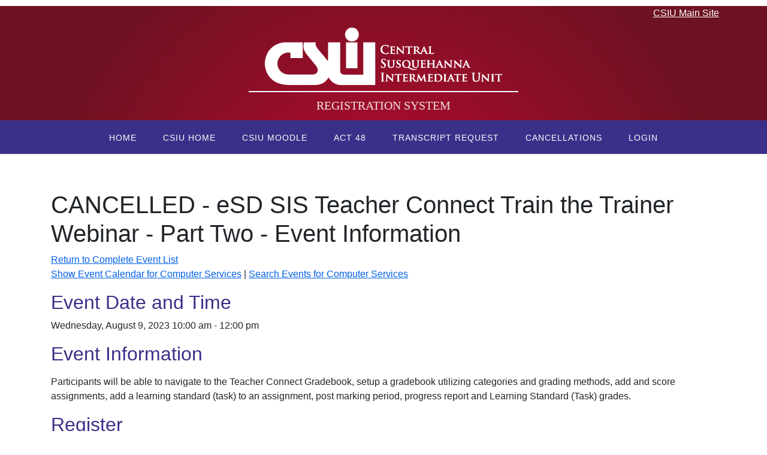

--- FILE ---
content_type: text/html; charset=UTF-8
request_url: https://registration.csiu.org/event/id/297274A6-97D2-4B86-8278-845737ADD781/view
body_size: 1807
content:
<!DOCTYPE html>
<html lang="en-US">
<head>
<meta http-equiv="content-type" content="text/html; charset=UTF-8">
<meta charset="UTF-8">
<meta http-equiv="X-UA-Compatible" content="IE=edge">
<title>CSIU Registration System</title>
<meta name="robots" content="noindex,follow">
<link rel="stylesheet" href="https://stackpath.bootstrapcdn.com/bootstrap/4.1.3/css/bootstrap.min.css" integrity="sha384-MCw98/SFnGE8fJT3GXwEOngsV7Zt27NXFoaoApmYm81iuXoPkFOJwJ8ERdknLPMO" crossorigin="anonymous">
<meta name="viewport" content="width=device-width, initial-scale=1">
<link rel="stylesheet" type="text/css" media="screen" href="/assets/css/custom.css">
<link rel="stylesheet" type="text/css" media="screen" href="/assets/css/style.css">
<link rel="stylesheet" type="text/css" media="screen" href="/assets/css/responsive.css">
<link rel="stylesheet" type="text/css" media="screen" href="/assets/css/font-awesome.css">
<link rel="stylesheet" type="text/css" media="screen" href="/assets/css/otb-font-awesome.css">
<link rel="stylesheet" href="https://registration.csiu.org/assets/css/quickform.css" />
<link rel="stylesheet" href="https://registration.csiu.org/assets/css/jquery-ui.min.css" />
<script src="/scripts/js/jquery-3.7.1.min.js"></script>
<script src="/scripts/js/jquery-migrate-3.5.0.min.js"></script>
<script src="https://registration.csiu.org/scripts/js/jquery-ui.min.js"></script>
<script src="/scripts/js/custom.js"></script>
<style type="text/css">
a {
	color: #0060e4;
}
</style>
</head>

<body>	<header id="masthead"
		class="site-header panoramic-header-layout-standard" role="banner">
		<div class="site-container">
			<div class="csc">
				<a href="https://www.csiu.org/" alt="To CSIU Website External Link">CSIU Main Site</a>
			</div>
			<div class="branding">
				<div class="hdr_lgo">
					<div class="csiu_logo">
						<img src="/assets/images/gb-logo.png" alt="" srcset="">
					</div>
					<div class="clearboth ec_bar"></div>
					<div class="csiu_unrav">
						<h5>
							<a href="/" style="text-decoration: none;">Registration System</a>
						</h5>
					</div>
				</div>
			</div>
			<!-- .site-branding -->
			<div class="site-header-right">
				<div class="info-text"></div>
			</div>
		</div>
		<nav id="site-navigation" class="main-navigation border-bottom " role="navigation">
			<div id="main-menu" class="main-menu-container panoramic-mobile-menu-standard-color-scheme">
				<span class="header-menu-button"><i class="fa fa-bars"></i>Menu</span>
				<div class="main-navigation-inner" id="menu-navbar">
					<ul id="menu-main" class="menu">
												<li class="menu-item menu-item-type-post_type menu-item-object-page menu-item-home page_item"><a href="https://registration.csiu.org" class='PrimaryLink'>Home</a></li>
						<li class="menu-item menu-item-type-post_type menu-item-object-page menu-item-55"><a href="https://www.csiu.org/" class='PrimaryLink'>CSIU Home</a></li>
						<li class="menu-item menu-item-type-post_type menu-item-object-page menu-item-53"><a href="https://moodle.csiu.org/" class='PrimaryLink'>CSIU Moodle</a></li>
						<li class="menu-item menu-item-type-post_type menu-item-object-page menu-item-52"><a href="/act-48-information/" class='PrimaryLink'>Act 48</a></li>
						<li class="menu-item menu-item-type-post_type menu-item-object-page menu-item-52"><a href="/request-for-transcript" class='PrimaryLink'>Transcript Request</a></li>
						<li class="menu-item menu-item-type-post_type menu-item-object-page menu-item-52"><a href="/cancellation-inclement-weather/" class='PrimaryLink'>Cancellations</a></li>
						<li class="menu-item menu-item-type-post_type menu-item-object-page menu-item-52"><a href="/user/login" class='PrimaryLink'>Login</a></li>
											</ul>
				</div>
			</div>
		</nav>
	</header>
	<!-- #site-navigation -->
	<div class="page-content">
		<section class="section-padding" id="events">
			<div class="container">
				<div class="section-title">
					<h1 class="font-weight-bolder">
						CANCELLED - eSD SIS Teacher Connect Train the Trainer Webinar - Part Two - Event Information<br />					</h1>
					<article class="page type-page status-publish hentry">
						<div class="entry-content"><p><a href="/events/">Return to Complete Event List</a><br />
<a href="/event-calendar/cs">Show Event Calendar for Computer Services</a> | <a href="/event-search/?s[department]=3">Search Events for Computer Services</a></p>
<h2>Event Date and Time</h2>
<p><nobr>Wednesday, August 9, 2023 10:00 am
 - 12:00 pm</nobr>
</p>
<h2>Event Information</h2>
<p><p>Participants will be able to navigate to the Teacher Connect Gradebook, setup a gradebook utilizing categories and grading methods, add and score assignments, add a learning standard (task) to an assignment, post marking period, progress report and Learning Standard (Task) grades.</p></p>
<h2>Register</h2>
<p>Registration is not available for this event at this time.</p></div>
					</article>
				</div>
			</div>
		</section>
	</div>
	<footer class="site-footer">
		<div class="site-footer-top-bar">
			<div class="">
				<div class="site-footer-top-bar-left">
					<a href="https://www.centerforschoolsandcommunities.org/accessibility/" target="_blank" rel="noopener noreferrer">Accessibility</a> | <a href="https://www.csiu.org/Page/1366" target="_blank" rel="noopener noreferrer">Terms of Use</a>
				</div>
				<div class="site-footer-top-bar-right"><a href="/user/login" class='PrimaryLink'>Login</a></div>
			</div>
		</div>
		<div class="site-footer-bottom-bar">
			<div class="site-footer-bottom-bar-container">
				<div class="site-footer-bottom-bar-left">Central Susquehanna Intermediate Unit | 90 Lawton Lane | Milton, PA 17847 | (570) 523-1155</div>
				<div class="site-footer-bottom-bar-right">&copy; 2018-2026 Center for Schools and Communities</div>
			</div>
			<div class="clearboth"></div>
		</div>
	</footer>
</body>
</html>


--- FILE ---
content_type: text/css
request_url: https://registration.csiu.org/assets/css/custom.css
body_size: 2134
content:
* {
	margin: 0;
	padding: 0;
}

*:focus {
	outline: none;
}

html {
	overflow-y: scroll;
	-webkit-text-size-adjust: 100%;
	-ms-text-size-adjust: 100%;
	box-sizing: border-box;
}

header h1 a, header h2 a, header h5 a {
	color: #f0e3e3;
	font-weight: 400;
	font-family: 'Book Antiqua';
	text-transform: uppercase;
	line-height: 1.0em;
	word-wrap: normal;
	font-style: inherit;
	border: 0;
	margin-top: 0;
	font-size: 100%;
	margin: 0;
	outline: 0;
	padding: 0;
	vertical-align: baseline;
}

a:hover {
	color: #000;
	text-decoration: underline;
}

.divider {
	float: left;
	border-right: #0f6b8a solid 2px;
	width: 0px;
	height: 70px;
	margin: 10px 10px 10px 10px;
}

.site-header {
	background: -moz-radial-gradient(50% 162.17%, circle farthest-side, rgba(188, 10, 48, 1) 0%, rgba(109, 18, 33, 1) 100%);
	background: -webkit-radial-gradient(50% 162.17%, circle farthest-side, rgba(188, 10, 48, 1) 0%, rgba(109, 18, 33, 1) 100%);
	background: -webkit-gradient(radial, 50% 162.17%, 0, 50% 162.17%, 579.01, color-stop(0, rgba(188, 10, 48, 1)), color-stop(1, rgba(109, 18, 33, 1)));
	background: -o-radial-gradient(50% 162.17%, circle farthest-side, rgba(188, 10, 48, 1) 0%, rgba(109, 18, 33, 1) 100%);
	background: -ms-radial-gradient(50% 162.17%, circle farthest-side, rgba(188, 10, 48, 1) 0%, rgba(109, 18, 33, 1) 100%);
	filter: progid:DXImageTransform.Microsoft.Alpha(Stlye=2);
	box-shadow: 0 2px 4px rgba(0, 0, 0, 0.015);
}

tr a {
	text-decoration: underline;
	font-weight: 600;
	color: #007bff;
}

a {
	text-decoration: underline;
	color: #0071eb;
}

/*Panoramic header layout
-----------------------------------------------------*/
.panoramic-header-layout-standard .site-top-bar-left {
	float: left;
	padding: 3px 0;
	min-height: 25px;
	width: 50%;
	background-color: #ffffff;
	position: relative;
	z-index: 99;
}

.panoramic-header-layout-standard .site-top-bar-left ul li:first-child a
	{
	padding: 0 10px 0 0;
}

.panoramic-header-layout-standard .site-top-bar-left ul li:last-child {
	box-shadow: none;
}

.panoramic-header-layout-standard .site-top-bar-left ul li:last-child a
	{
	padding: 0 0 0 6px;
}

.panoramic-header-layout-standard .info-text {
	font-size: 13px;
	margin: 0 1px 5px 0;
	text-align: right;
	letter-spacing: 1px;
}

.panoramic-header-layout-standard .site-top-bar-right {
	float: right;
	font-size: 14px;
	padding: 1px 0 3px;
	width: 50%;
	text-align: right;
	background-color: #ffffff;
	position: relative;
	z-index: 99;
}

.panoramic-header-layout-standard .site-top-bar-right i {
	margin: 0 0 0 8px;
}

.panoramic-header-layout-standard .branding {
	min-height: 91px;
	text-align: center;
}

.panoramic-header-layout-standard .branding img {
	display: block;
	margin: 0 auto;
	
}

.panoramic-header-layout-standard .site-header-right {
	color: #fff;
	float: right;
	padding: 0;
	font-size: 12px;
}

.panoramic-header-layout-standard .site-header-right-link {
	box-shadow: 1px 0 0 rgba(0, 0, 0, 0.08);
	display: inline-block;
	vertical-align: top;
	margin: 0px 0 0;
	padding: 0px 5px 1px 0;
	line-height: 14px;
}

.panoramic-header-layout-standard .site-header-right-link a {
	padding: 1px 5px 0px;
	border-radius: 3px;
	line-height: 19px;
	-webkit-transition: all 0.1s linear 0s;
	-moz-transition: all 0.1s linear 0s;
	-ms-transition: all 0.1s linear 0s;
	-o-transition: all 0.1s linear 0s;
	transition: all 0.1s linear 0s;
}

.panoramic-header-layout-standard .site-header-right .header-cart {
	margin: 0 0 0 0;
}

.panoramic-header-layout-standard .site-title {
	font-size: 40px;
	line-height: 40px;
	margin: 0;
	padding: 17px 0 0;
}

.panoramic-header-layout-standard .description {
	margin: 0;
	padding: 4px 0 0;
	font-size: 17px;
}

/*-------------------------------------------------------------------*/
.site-container {
	max-width: 1140px;
	margin: 0 auto;
	padding: 0;
	position: relative;
}

.csc {
	color: #0f6b8a;
	text-align: right;
	margin-top: 10px;
	font-size: 16px;
	margin-right: 10px;
}

.branding {
	padding-top: 10px;
}

.branding a:hover {
	color: #eee;
}

.hdr_lgo {
	width: 100%;
	margin: 0 auto;
	padding: 0;
}

.csiu_logo {
	width: 100%;
	font-weight: bold;
	color: #0f6b8a;
	float: left;
	padding-top: 2px;
}

.ec_bar {
	border-bottom: #ffffff solid 2px;
	width: 450px;
	height: 2px;
	padding-top: 10px;
	margin: 10px auto;
}

.csiu_unrav {
	width: 100%;
	font-size: 20px;
	line-height: 23px;
	font-weight: bold;
	color: #0f6b8a;
}

.info-text em {
	font-style: normal;
}

.clearboth {
	clear: both;
}

/*Main Navigation*/
.main-navigation {
	clear: both;
	display: block;
	/*height: 58px;*/
	/* background-color: #F5F5F5; */
	background-color: #3B3089;
	width: 100%;
}

.main-navigation.translucent {
	position: absolute;
	z-index: 99999;
}

.main-navigation.border-bottom {
	border-bottom: 2px solid #FFFFFF;
}

.main-navigation ul {
	list-style: none;
	display: inline-block;
	vertical-align: top;
	text-align: center;
}

.main-navigation li {
	position: relative;
	display: block;
	float: left;
}

.main-navigation ul.nav-menu>li {
	float: left;
}

.main-navigation a {
	display: block;
	text-decoration: none;
	color: #FFFFFF;
	padding: 19px 22px 16px;
	font-size: 14px;
	font-weight: 300;
	letter-spacing: 1px;
	text-transform: uppercase;
	white-space: nowrap;
	text-align: center;
	-webkit-transition: color 0.2s ease 0s, background-color 0.2s ease 0s;
	-moz-transition: color 0.2s ease 0s, background-color 0.2s ease 0s;
	-ms-transition: color 0.2s ease 0s, background-color 0.2s ease 0s;
	-o-transition: color 0.2s ease 0s, background-color 0.2s ease 0s;
	transition: color 0.2s ease 0s, background-color 0.2s ease 0s;
}

.main-navigation a:hover {
	color: #FFF;
	text-decoration: none;
}

.main-navigation ul ul {
	box-shadow: 0 3px 3px rgba(0, 0, 0, 0.2);
	background-color: #FFFFFF;
	background-color: rgba(255, 255, 255, 0.95);
	border-top: 2px solid #FFFFFF;
	float: left;
	position: absolute;
	top: 56px;
	left: -999em;
	z-index: 99999;
}

.main-navigation ul ul ul {
	left: -999em;
	top: 0;
	border-top: 0;
}

.main-navigation ul ul a {
	width: 200px;
	text-transform: none;
	box-shadow: 0 1px 0 rgba(0, 0, 0, 0.03);
	white-space: nowrap;
	text-align: left;
	width: auto;
	padding: 15px 32px 15px 20px;
	min-width: 190px;
}

.main-navigation ul ul li {
	width: 100%;
}

.main-navigation ul li:hover>ul {
	left: auto;
}

.main-navigation ul ul li:hover>ul {
	left: 100%;
}

.main-navigation li.current-menu-item>a, .main-navigation li.current_page_item>a,
	.main-navigation li.current-menu-parent>a, .main-navigation li.current_page_parent>a,
	.main-navigation li.current-menu-ancestor>a, .main-navigation li.current_page_ancestor>a
	{
	color: #FFF;
}

.main-navigation a:hover, .main-navigation li.current-menu-item>a,
	.main-navigation li.current_page_item>a, .main-navigation li.current-menu-parent>a,
	.main-navigation li.current_page_parent>a, .main-navigation li.current-menu-ancestor>a,
	.main-navigation li.current_page_ancestor>a, .main-navigation button {
	background-color: rgba(41, 31, 116, 0.795);
}

.menu-dropdown-btn {
	display: none;
	position: absolute;
	top: 0;
	right: 0;
	color: #FFFFFF;
	margin: 0;
	padding: 10px 14px;
	padding: 6px 11px 5px 14px;
	height: 33px;
	line-height: 15px;
	text-align: center;
	font-size: 28px;
	z-index: 9;
	cursor: pointer;
	-webkit-transition: all 0.2s ease 0s;
	-moz-transition: all 0.2s ease 0s;
	-ms-transition: all 0.2s ease 0s;
	-o-transition: all 0.2s ease 0s;
	transition: all 0.2s ease 0s;
}

.menu-dropdown-btn:hover .otb-fa {
	font-weight: 700 !important;
}

.main-navigation li.current-menu-item>.menu-dropdown-btn,
	.main-navigation li.current_page_item>.menu-dropdown-btn,
	.main-navigation li.current-menu-parent>.menu-dropdown-btn,
	.main-navigation li.current_page_parent>.menu-dropdown-btn,
	.main-navigation li.current-menu-ancestor>.menu-dropdown-btn,
	.main-navigation li.current_page_ancestor>.menu-dropdown-btn {
	color: #FFFFFF;
}

.main-navigation ul ul .menu-dropdown-btn {
	padding: 2px 11px 5px 14px;
}

/*-------------------------------------------*/
.border-bottom {
	border-bottom: 1px solid #e0e0e0;
}

.main-navigation .border-bottom {
	border-bottom: 2px solid #FFFFFF;
}

/* Menu toggle button */
.header-menu-button {
	display: none;
	padding: 16px 18px;
	color: #FFF;
	text-transform: uppercase;
	text-align: center;
	cursor: pointer;
}

.header-menu-button .otb-fa.otb-fa-bars {
	font-size: 28px;
	color: #FFFFFF;
}

/* Menu close button */
.main-menu-close {
	display: block;
	background-color: rgba(0, 0, 0, 0.2);
	border-radius: 100%;
	position: absolute;
	top: 15px;
	left: 15px;
	font-size: 26px;
	color: #FFFFFF;
	text-align: center;
	padding: 0 6px 0 10px;
	height: 36px;
	width: 36px;
	line-height: 33px;
	cursor: pointer;
	-webkit-transition: all 0.2s ease 0s;
	-moz-transition: all 0.2s ease 0s;
	-ms-transition: all 0.2s ease 0s;
	-o-transition: all 0.2s ease 0s;
	transition: all 0.2s ease 0s;
}

.main-menu-close:hover .otb-fa {
	font-weight: 700 !important;
}

.main-menu-close .otb-fa-angle-left {
	position: relative;
	left: -4px;
}

.header-menu-button, .main-menu-close {
	display: none;
}

.header-menu-button {
	padding: 19px 16px;
}

.header-menu-button .otb-fa.otb-fa-bars {
	font-size: 21px;
}

/*---------------------------------------------------------*/
.main-menu-container {
	width: 100%;
	margin: 0 auto;
	padding: 0 22px;
	position: relative;
	text-align: center;
}

/*Panoramic Mobile Menu*/
#main-menu.panoramic-mobile-menu-standard-color-scheme {
	background-color: #3B3089;
}

#main-menu.menu {
	border-top-width: 1px;
	border-top-style: solid;
}

/*------------------------------------------------------------*/

/*Footer*/
.site-footer {
	background-color: #4d3eb3;
	color: #FFFFFF;
	width: 100%;
}

.site-footer-top-bar {
	padding: 20px 0 20px 0;
	min-height: 60px;
	max-width: 1140px;
	margin: 0 auto;
}

.site-footer-bottom-bar-left, .site-footer-top-bar-left {
	float: left;
	padding-left: 20px;
}

.site-footer-top-bar-left a, .site-footer-top-bar-right a {
	color: #FFFFFF;;
}

.site-footer-bottom-bar-right, .site-footer-top-bar-right {
	float: right;
	text-align: right;
	padding-right: 20px;
}

.site-footer-bottom-bar {
	background-color: #3B3089;
	color: #FFFFFF;
	border-top: 1px solid rgba(0, 0, 0, 0.08);
	padding: 40px 0 60px;
	font-size: 13px;
	font-weight: 300;
}

.site-footer-bottom-bar-container {
	max-width: 1140px;
	margin: 0 auto;
}

.site-footer-bottom-bar a {
	text-transform: none;
	color: #FFFFFF;
}

.site-footer-bottom-bar a:hover {
	color: inherit;
	text-decoration: underline;
}

.site-footer-bottom-bar-right a {
	display: block;
	line-height: 13px;
	font-size: 13px;
	text-transform: none;
	color: #FFFFFF;
	padding: 0 7px;
}

/*------------------------------------------------------------*/


div.bannerImage {
	display: block;
	visibility: visible;
}

div.bannerImageSmall {
	display: none;
	visibility: hidden;
}

@media screen and (max-width: 959px) {
	div.bannerImage {
		display: none;
		visibility: hidden;
	}
	
	div.bannerImageSmall {
		display: block;
		visibility: visible;
	}
}


--- FILE ---
content_type: text/css
request_url: https://registration.csiu.org/assets/css/style.css
body_size: 536
content:
section {
	z-index: inherit;
}

.section-padding {
	padding: 60px 0px;
}

.sub-header {
	background-color: #3B3089;
	width: 100%;
	height: 50px;
	color: #d4cfcf;
}

.event-header {
	background-color: #006489;
	text-align: center;
	color: #d4cfcf;
}

.event-content {
	padding-bottom: 25px;
	text-align: center;
}

.section-title h2 {
	color: #3B3089;
}

.csc a {
	color: #ffffff;
}

.hidden {
	display: none;
}

.menu-collapse {
	position: fixed;
	top: 0;
	z-index: 1;
}

.header-menu-button {
	display: none;
	padding: 16px 18px;
	color: #ffffff;
	text-transform: uppercase;
	text-align: center;
	cursor: pointer;
}

.menu {
	margin: 0;
	padding: 0;
	border: 0;
	font-size: 100%;
	font: inherit;
	vertical-align: baseline;
}

.link {
	width: 100%;
	display: none;
	margin: 8px 130px;
}

table {
	margin: 0;
	padding: 0;
	width: 100%;
}

table thead tr {
	background-color: #3B3089;
	color: #ffffff;
}

table tr {
	background-color: #f8f8f8;
	padding: .35em;
	border-bottom: 2px solid #ddd;
}

tr a {
	color: black;
}

table th, table td {
	padding: .665em;
	text-align: left;
}

table th {
	font-size: .85em;
	letter-spacing: .1em;
	text-transform: uppercase;
}

.wrapper {
	display: flex;
	align-items: stretch;
}

/*Sidebar*/
#sidebar {
	min-width: 220px;
	max-width: 220px;
	min-height: 100vh;
	background-color: #3B3089;
	transition: width 2s;
}

#sidebar ul {
	padding: 20px 0;
	border-radius: 0 5px 5px 0;
	transition: width 2s;
}

#sidebar ul.active {
	width: 220px;
	display: block;
	position: fixed;
	z-index: 1;
}

#sidebar ul li a {
	padding: 8px 8px 6px 16px;
	padding-left: 20px;
	font-size: 1em;
	display: block;
	color: #ffffff;
	text-align: left;
	cursor: pointer;
	outline: none;
}

#sidebar ul li a.active {
	display: block;
}

#sidebar ul li a:hover {
	text-decoration: none;
	background: rgba(41, 31, 116, 0.795);
}

#menu-toggle-button {
	display: none;
	background-color: rgba(41, 31, 116, 0.877);
	transition: width 2s;
	padding: 15px;
	width: 50px;
	text-align: center;
	text-decoration: none;
	font-size: 20px;
	color: white;
	border-color: rgba(41, 31, 116, 0.877);
	border-radius: 0 5px 5px 0;
}

#menu-toggle-button.active {
	width: 220px;
}

#act48 ul li {
	list-style-type: none;
}

.dropdown-toggle::after {
	display: block;
	position: absolute;
	top: 50%;
	right: 20px;
	transform: translateY(-50%);
}

a[data-toggle="collapse"] {
	position: relative;
}

ul ul a {
	font-size: 0.9em !important;
	padding-left: 30px !important;
	background: rgba(32, 23, 100, 0.877);
}

.components {
	padding: 20px 0;
	border-bottom: 1px solid rgba(32, 23, 100, 0.877);
	;
}

.dropdown-submenu {
	display: none;
	position: relative;
	background: rgb(22, 14, 85);
}

/*-----------------------------------------------------*/

--- FILE ---
content_type: text/css
request_url: https://registration.csiu.org/assets/css/responsive.css
body_size: 524
content:
/*Media Queries
---------------------------------------------------*/

/*Tablets, Ipads*/
@media screen and (min-width:748px) and (max-width:1024px) {
	/*Main menu*/
	.header-menu-button {
		display: block;
	}
	.main-navigation ul {
		display: none;
		z-index: 100;
		justify-content: center;
		align-items: center;
	}
	.main-navigation li {
		float: none;
		text-align: left;
	}
	/*-----------------------*/
	/*Side Bar*/
	#menu-toggle-button {
		margin-top: 0px;
		display: block;
	}
	#sidebar {
		min-width: 0;
		background-color: transparent;
		position: fixed;
		z-index: 1;
	}
	#sidebar ul {
		width: 0;
		background-color: rgb(41, 31, 116);
	}
	#sidebar ul li a {
		display: none;
		padding: 8px 16px;
	}
	/*------------------------*/
	/*Footer*/
	.site-footer-top-bar-left, .site-footer-top-bar-right,
		.site-footer-bottom-bar-left, .site-footer-bottom-bar-right {
		width: 100%;
		float: none;
		padding: 0;
		text-align: center;
	}
	/*-----------------------------*/
}

/*Mobiles*/
@media screen and (min-width:400px) and (max-width:768px) {
	body {
		max-width: 768px;
		overflow-x: hidden;
	}
	.branding {
		padding-top: 10px;
	}
	.csc {
		text-align: right;
	}
	.site-container {
		xheight: 200px;
	}
	.hdr_lgo {
		width: 100%;
	}
	.csiu_logo {
		max-width: 100%;
	}
	.ecyeh img {
		width: 100%;
	}
	.csiu_unrav {
		xmargin-left: 10px;
		width: 100%;
		margin-bottom: 13px;
	}
	h5 a {
		xleft: -10px;
		xfont-weight: 100;
		xfont-size: 90%;
	}
	/*Main menu*/
	.panoramic-header-layout-standard .site-header-right {
		float: none;
		min-height: 0;
		padding: 0;
	}
	.header-menu-button {
		display: block;
	}
	.main-navigation ul {
		display: none;
		z-index: 100;
		margin-left: 0;
	}
	.main-navigation li {
		float: none;
		text-align: left;
	}
	/*-----------------------*/
	/*Content*/
	table {
		border: 0;
	}
	table thead {
		border: none;
		clip: rect(0, 0, 0, 0);
		height: 1px;
		margin: -1px;
		overflow: hidden;
		padding: 0;
		position: absolute;
		width: 1px;
	}
	table tr {
		border-bottom: 3px solid #ddd;
		display: block;
		margin-bottom: .625em;
	}
	table td {
		border-bottom: 1px solid #ddd;
		display: block;
		font-size: .8em;
		text-align: left;
	}
	table td::before {
		content: attr(data-label);
		float: left;
		font-weight: bold;
		text-transform: uppercase;
	}
	table td:last-child {
		border-bottom: 0;
	}
	/*--------------------------------------*/
	/*Footer*/
	.site-footer-top-bar-left, .site-footer-top-bar-right,
		.site-footer-bottom-bar-left, .site-footer-bottom-bar-right {
		width: 100%;
		float: none;
		padding: 0;
		text-align: center;
	}
	/*-----------------------------*/
	/*Sidebar*/
	.dropdown-submenu {
		position: relative;
	}
	#menu-toggle-button {
		margin-top: 0px;
		display: block;
	}
	#sidebar {
		min-width: 0;
		background-color: transparent;
		position: fixed;
		z-index: 1;
	}
	#sidebar ul {
		width: 0;
		background-color: rgb(41, 31, 116);
	}
	#sidebar ul li a {
		display: none;
		padding: 8px 16px;
	}
	/*-----------------------------*/
}
@media screen and (max-width:400px) {
	body {
		max-width: 450px;
		overflow-x: hidden;
	}
	.branding {
		padding-top: 10px;
	}
	.branding img {
		width: 100%;
	}
	.csc {
		text-align: right;
	}
	.hdr_lgo {
		width: 100%;
	}
	.csiu_logo {
		max-width: 100%;
	}
	.ecyeh img {
		width: 100%;
	}
	.csiu_unrav {
		xmargin-left: 10px;
		width: 100%;
		margin-bottom: 13px;
	}
	h5 a {
		xleft: -10px;
		xfont-weight: 100;
		font-size: 80%;
	}
	/*Main menu*/
	.panoramic-header-layout-standard .site-header-right {
		float: none;
		min-height: 0;
		padding: 0;
	}
	.header-menu-button {
		display: block;
	}
	.main-navigation ul {
		display: none;
		z-index: 100;
		margin-left: 0;
	}
	.main-navigation li {
		float: none;
		text-align: left;
	}
	/*-----------------------*/
	/*Content*/
	table {
		border: 0;
	}
	table thead {
		border: none;
		clip: rect(0, 0, 0, 0);
		height: 1px;
		margin: -1px;
		overflow: hidden;
		padding: 0;
		position: absolute;
		width: 1px;
	}
	table tr {
		border-bottom: 3px solid #ddd;
		display: block;
		margin-bottom: .625em;
	}
	table td {
		border-bottom: 1px solid #ddd;
		display: block;
		font-size: .8em;
		text-align: left;
	}
	table td::before {
		content: attr(data-label);
		float: left;
		font-weight: bold;
		text-transform: uppercase;
	}
	table td:last-child {
		border-bottom: 0;
	}
	/*--------------------------------------*/
	/*Footer*/
	.site-footer-top-bar-left, .site-footer-top-bar-right,
		.site-footer-bottom-bar-left, .site-footer-bottom-bar-right {
		width: 100%;
		float: none;
		padding: 0;
		text-align: center;
	}
	/*-----------------------------*/
	/*Sidebar*/
	.dropdown-submenu {
		position: relative;
	}
	#menu-toggle-button {
		margin-top: 0px;
		display: block;
	}
	#sidebar {
		min-width: 0;
		background-color: transparent;
		position: fixed;
		z-index: 1;
	}
	#sidebar ul {
		width: 0;
		background-color: rgb(41, 31, 116);
	}
	#sidebar ul li a {
		display: none;
		padding: 8px 16px;
	}
	/*-----------------------------*/
}

--- FILE ---
content_type: text/css
request_url: https://registration.csiu.org/assets/css/otb-font-awesome.css
body_size: 6892
content:
/*!
 *  Font Awesome 4.7.0 by @davegandy - http://fontawesome.io - @fontawesome
 *  License - http://fontawesome.io/license (Font: SIL OFL 1.1, CSS: MIT License)
 */
/* FONT PATH
 * -------------------------- */
@font-face {
  font-family: 'FontAwesome';
  src: url('fonts/fontawesome-webfont.eot?v=4.7.0');
  src: url('fonts/fontawesome-webfont.eot?#iefix&v=4.7.0') format('embedded-opentype'), url('fonts/fontawesome-webfont.woff2?v=4.7.0') format('woff2'), url('fonts/fontawesome-webfont.woff?v=4.7.0') format('woff'), url('fonts/fontawesome-webfont.ttf?v=4.7.0') format('truetype'), url('fonts/fontawesome-webfont.svg?v=4.7.0#fontawesomeregular') format('svg');
  font-weight: normal;
  font-style: normal;
}
.otb-fa {
  display: inline-block;
  font: normal normal normal 14px/1 FontAwesome;
  font-size: inherit;
  text-rendering: auto;
  -webkit-font-smoothing: antialiased;
  -moz-osx-font-smoothing: grayscale;
}
/* makes the font 33% larger relative to the icon container */
.otb-fa-lg {
  font-size: 1.33333333em;
  line-height: 0.75em;
  vertical-align: -15%;
}
.otb-fa-2x {
  font-size: 2em;
}
.otb-fa-3x {
  font-size: 3em;
}
.otb-fa-4x {
  font-size: 4em;
}
.otb-fa-5x {
  font-size: 5em;
}
.otb-fa-fw {
  width: 1.28571429em;
  text-align: center;
}
.otb-fa-ul {
  padding-left: 0;
  margin-left: 2.14285714em;
  list-style-type: none;
}
.otb-fa-ul > li {
  position: relative;
}
.otb-fa-li {
  position: absolute;
  left: -2.14285714em;
  width: 2.14285714em;
  top: 0.14285714em;
  text-align: center;
}
.otb-fa-li.otb-fa-lg {
  left: -1.85714286em;
}
.otb-fa-border {
  padding: .2em .25em .15em;
  border: solid 0.08em #eeeeee;
  border-radius: .1em;
}
.otb-fa-pull-left {
  float: left;
}
.otb-fa-pull-right {
  float: right;
}
.otb-fa.otb-fa-pull-left {
  margin-right: .3em;
}
.otb-fa.otb-fa-pull-right {
  margin-left: .3em;
}
/* Deprecated as of 4.4.0 */
.pull-right {
  float: right;
}
.pull-left {
  float: left;
}
.otb-fa.pull-left {
  margin-right: .3em;
}
.otb-fa.pull-right {
  margin-left: .3em;
}
.otb-fa-spin {
  -webkit-animation: fa-spin 2s infinite linear;
  animation: fa-spin 2s infinite linear;
}
.otb-fa-pulse {
  -webkit-animation: fa-spin 1s infinite steps(8);
  animation: fa-spin 1s infinite steps(8);
}
@-webkit-keyframes fa-spin {
  0% {
    -webkit-transform: rotate(0deg);
    transform: rotate(0deg);
  }
  100% {
    -webkit-transform: rotate(359deg);
    transform: rotate(359deg);
  }
}
@keyframes fa-spin {
  0% {
    -webkit-transform: rotate(0deg);
    transform: rotate(0deg);
  }
  100% {
    -webkit-transform: rotate(359deg);
    transform: rotate(359deg);
  }
}
.otb-fa-rotate-90 {
  -ms-filter: "progid:DXImageTransform.Microsoft.BasicImage(rotation=1)";
  -webkit-transform: rotate(90deg);
  -ms-transform: rotate(90deg);
  transform: rotate(90deg);
}
.otb-fa-rotate-180 {
  -ms-filter: "progid:DXImageTransform.Microsoft.BasicImage(rotation=2)";
  -webkit-transform: rotate(180deg);
  -ms-transform: rotate(180deg);
  transform: rotate(180deg);
}
.otb-fa-rotate-270 {
  -ms-filter: "progid:DXImageTransform.Microsoft.BasicImage(rotation=3)";
  -webkit-transform: rotate(270deg);
  -ms-transform: rotate(270deg);
  transform: rotate(270deg);
}
.otb-fa-flip-horizontal {
  -ms-filter: "progid:DXImageTransform.Microsoft.BasicImage(rotation=0, mirror=1)";
  -webkit-transform: scale(-1, 1);
  -ms-transform: scale(-1, 1);
  transform: scale(-1, 1);
}
.otb-fa-flip-vertical {
  -ms-filter: "progid:DXImageTransform.Microsoft.BasicImage(rotation=2, mirror=1)";
  -webkit-transform: scale(1, -1);
  -ms-transform: scale(1, -1);
  transform: scale(1, -1);
}
:root .otb-fa-rotate-90,
:root .otb-fa-rotate-180,
:root .otb-fa-rotate-270,
:root .otb-fa-flip-horizontal,
:root .otb-fa-flip-vertical {
  filter: none;
}
.otb-fa-stack {
  position: relative;
  display: inline-block;
  width: 2em;
  height: 2em;
  line-height: 2em;
  vertical-align: middle;
}
.otb-fa-stack-1x,
.otb-fa-stack-2x {
  position: absolute;
  left: 0;
  width: 100%;
  text-align: center;
}
.otb-fa-stack-1x {
  line-height: inherit;
}
.otb-fa-stack-2x {
  font-size: 2em;
}
.otb-fa-inverse {
  color: #ffffff;
}
/* Font Awesome uses the Unicode Private Use Area (PUA) to ensure screen
   readers do not read off random characters that represent icons */
.otb-fa-glass:before {
  content: "\f000";
}
.otb-fa-music:before {
  content: "\f001";
}
.otb-fa-search:before {
  content: "\f002";
}
.otb-fa-envelope-o:before {
  content: "\f003";
}
.otb-fa-heart:before {
  content: "\f004";
}
.otb-fa-star:before {
  content: "\f005";
}
.otb-fa-star-o:before {
  content: "\f006";
}
.otb-fa-user:before {
  content: "\f007";
}
.otb-fa-film:before {
  content: "\f008";
}
.otb-fa-th-large:before {
  content: "\f009";
}
.otb-fa-th:before {
  content: "\f00a";
}
.otb-fa-th-list:before {
  content: "\f00b";
}
.otb-fa-check:before {
  content: "\f00c";
}
.otb-fa-remove:before,
.otb-fa-close:before,
.otb-fa-times:before {
  content: "\f00d";
}
.otb-fa-search-plus:before {
  content: "\f00e";
}
.otb-fa-search-minus:before {
  content: "\f010";
}
.otb-fa-power-off:before {
  content: "\f011";
}
.otb-fa-signal:before {
  content: "\f012";
}
.otb-fa-gear:before,
.otb-fa-cog:before {
  content: "\f013";
}
.otb-fa-trash-o:before {
  content: "\f014";
}
.otb-fa-home:before {
  content: "\f015";
}
.otb-fa-file-o:before {
  content: "\f016";
}
.otb-fa-clock-o:before {
  content: "\f017";
}
.otb-fa-road:before {
  content: "\f018";
}
.otb-fa-download:before {
  content: "\f019";
}
.otb-fa-arrow-circle-o-down:before {
  content: "\f01a";
}
.otb-fa-arrow-circle-o-up:before {
  content: "\f01b";
}
.otb-fa-inbox:before {
  content: "\f01c";
}
.otb-fa-play-circle-o:before {
  content: "\f01d";
}
.otb-fa-rotate-right:before,
.otb-fa-repeat:before {
  content: "\f01e";
}
.otb-fa-refresh:before {
  content: "\f021";
}
.otb-fa-list-alt:before {
  content: "\f022";
}
.otb-fa-lock:before {
  content: "\f023";
}
.otb-fa-flag:before {
  content: "\f024";
}
.otb-fa-headphones:before {
  content: "\f025";
}
.otb-fa-volume-off:before {
  content: "\f026";
}
.otb-fa-volume-down:before {
  content: "\f027";
}
.otb-fa-volume-up:before {
  content: "\f028";
}
.otb-fa-qrcode:before {
  content: "\f029";
}
.otb-fa-barcode:before {
  content: "\f02a";
}
.otb-fa-tag:before {
  content: "\f02b";
}
.otb-fa-tags:before {
  content: "\f02c";
}
.otb-fa-book:before {
  content: "\f02d";
}
.otb-fa-bookmark:before {
  content: "\f02e";
}
.otb-fa-print:before {
  content: "\f02f";
}
.otb-fa-camera:before {
  content: "\f030";
}
.otb-fa-font:before {
  content: "\f031";
}
.otb-fa-bold:before {
  content: "\f032";
}
.otb-fa-italic:before {
  content: "\f033";
}
.otb-fa-text-height:before {
  content: "\f034";
}
.otb-fa-text-width:before {
  content: "\f035";
}
.otb-fa-align-left:before {
  content: "\f036";
}
.otb-fa-align-center:before {
  content: "\f037";
}
.otb-fa-align-right:before {
  content: "\f038";
}
.otb-fa-align-justify:before {
  content: "\f039";
}
.otb-fa-list:before {
  content: "\f03a";
}
.otb-fa-dedent:before,
.otb-fa-outdent:before {
  content: "\f03b";
}
.otb-fa-indent:before {
  content: "\f03c";
}
.otb-fa-video-camera:before {
  content: "\f03d";
}
.otb-fa-photo:before,
.otb-fa-image:before,
.otb-fa-picture-o:before {
  content: "\f03e";
}
.otb-fa-pencil:before {
  content: "\f040";
}
.otb-fa-map-marker:before {
  content: "\f041";
}
.otb-fa-adjust:before {
  content: "\f042";
}
.otb-fa-tint:before {
  content: "\f043";
}
.otb-fa-edit:before,
.otb-fa-pencil-square-o:before {
  content: "\f044";
}
.otb-fa-share-square-o:before {
  content: "\f045";
}
.otb-fa-check-square-o:before {
  content: "\f046";
}
.otb-fa-arrows:before {
  content: "\f047";
}
.otb-fa-step-backward:before {
  content: "\f048";
}
.otb-fa-fast-backward:before {
  content: "\f049";
}
.otb-fa-backward:before {
  content: "\f04a";
}
.otb-fa-play:before {
  content: "\f04b";
}
.otb-fa-pause:before {
  content: "\f04c";
}
.otb-fa-stop:before {
  content: "\f04d";
}
.otb-fa-forward:before {
  content: "\f04e";
}
.otb-fa-fast-forward:before {
  content: "\f050";
}
.otb-fa-step-forward:before {
  content: "\f051";
}
.otb-fa-eject:before {
  content: "\f052";
}
.otb-fa-chevron-left:before {
  content: "\f053";
}
.otb-fa-chevron-right:before {
  content: "\f054";
}
.otb-fa-plus-circle:before {
  content: "\f055";
}
.otb-fa-minus-circle:before {
  content: "\f056";
}
.otb-fa-times-circle:before {
  content: "\f057";
}
.otb-fa-check-circle:before {
  content: "\f058";
}
.otb-fa-question-circle:before {
  content: "\f059";
}
.otb-fa-info-circle:before {
  content: "\f05a";
}
.otb-fa-crosshairs:before {
  content: "\f05b";
}
.otb-fa-times-circle-o:before {
  content: "\f05c";
}
.otb-fa-check-circle-o:before {
  content: "\f05d";
}
.otb-fa-ban:before {
  content: "\f05e";
}
.otb-fa-arrow-left:before {
  content: "\f060";
}
.otb-fa-arrow-right:before {
  content: "\f061";
}
.otb-fa-arrow-up:before {
  content: "\f062";
}
.otb-fa-arrow-down:before {
  content: "\f063";
}
.otb-fa-mail-forward:before,
.otb-fa-share:before {
  content: "\f064";
}
.otb-fa-expand:before {
  content: "\f065";
}
.otb-fa-compress:before {
  content: "\f066";
}
.otb-fa-plus:before {
  content: "\f067";
}
.otb-fa-minus:before {
  content: "\f068";
}
.otb-fa-asterisk:before {
  content: "\f069";
}
.otb-fa-exclamation-circle:before {
  content: "\f06a";
}
.otb-fa-gift:before {
  content: "\f06b";
}
.otb-fa-leaf:before {
  content: "\f06c";
}
.otb-fa-fire:before {
  content: "\f06d";
}
.otb-fa-eye:before {
  content: "\f06e";
}
.otb-fa-eye-slash:before {
  content: "\f070";
}
.otb-fa-warning:before,
.otb-fa-exclamation-triangle:before {
  content: "\f071";
}
.otb-fa-plane:before {
  content: "\f072";
}
.otb-fa-calendar:before {
  content: "\f073";
}
.otb-fa-random:before {
  content: "\f074";
}
.otb-fa-comment:before {
  content: "\f075";
}
.otb-fa-magnet:before {
  content: "\f076";
}
.otb-fa-chevron-up:before {
  content: "\f077";
}
.otb-fa-chevron-down:before {
  content: "\f078";
}
.otb-fa-retweet:before {
  content: "\f079";
}
.otb-fa-shopping-cart:before {
  content: "\f07a";
}
.otb-fa-folder:before {
  content: "\f07b";
}
.otb-fa-folder-open:before {
  content: "\f07c";
}
.otb-fa-arrows-v:before {
  content: "\f07d";
}
.otb-fa-arrows-h:before {
  content: "\f07e";
}
.otb-fa-bar-chart-o:before,
.otb-fa-bar-chart:before {
  content: "\f080";
}
.otb-fa-twitter-square:before {
  content: "\f081";
}
.otb-fa-facebook-square:before {
  content: "\f082";
}
.otb-fa-camera-retro:before {
  content: "\f083";
}
.otb-fa-key:before {
  content: "\f084";
}
.otb-fa-gears:before,
.otb-fa-cogs:before {
  content: "\f085";
}
.otb-fa-comments:before {
  content: "\f086";
}
.otb-fa-thumbs-o-up:before {
  content: "\f087";
}
.otb-fa-thumbs-o-down:before {
  content: "\f088";
}
.otb-fa-star-half:before {
  content: "\f089";
}
.otb-fa-heart-o:before {
  content: "\f08a";
}
.otb-fa-sign-out:before {
  content: "\f08b";
}
.otb-fa-linkedin-square:before {
  content: "\f08c";
}
.otb-fa-thumb-tack:before {
  content: "\f08d";
}
.otb-fa-external-link:before {
  content: "\f08e";
}
.otb-fa-sign-in:before {
  content: "\f090";
}
.otb-fa-trophy:before {
  content: "\f091";
}
.otb-fa-github-square:before {
  content: "\f092";
}
.otb-fa-upload:before {
  content: "\f093";
}
.otb-fa-lemon-o:before {
  content: "\f094";
}
.otb-fa-phone:before {
  content: "\f095";
}
.otb-fa-square-o:before {
  content: "\f096";
}
.otb-fa-bookmark-o:before {
  content: "\f097";
}
.otb-fa-phone-square:before {
  content: "\f098";
}
.otb-fa-twitter:before {
  content: "\f099";
}
.otb-fa-facebook-f:before,
.otb-fa-facebook:before {
  content: "\f09a";
}
.otb-fa-github:before {
  content: "\f09b";
}
.otb-fa-unlock:before {
  content: "\f09c";
}
.otb-fa-credit-card:before {
  content: "\f09d";
}
.otb-fa-feed:before,
.otb-fa-rss:before {
  content: "\f09e";
}
.otb-fa-hdd-o:before {
  content: "\f0a0";
}
.otb-fa-bullhorn:before {
  content: "\f0a1";
}
.otb-fa-bell:before {
  content: "\f0f3";
}
.otb-fa-certificate:before {
  content: "\f0a3";
}
.otb-fa-hand-o-right:before {
  content: "\f0a4";
}
.otb-fa-hand-o-left:before {
  content: "\f0a5";
}
.otb-fa-hand-o-up:before {
  content: "\f0a6";
}
.otb-fa-hand-o-down:before {
  content: "\f0a7";
}
.otb-fa-arrow-circle-left:before {
  content: "\f0a8";
}
.otb-fa-arrow-circle-right:before {
  content: "\f0a9";
}
.otb-fa-arrow-circle-up:before {
  content: "\f0aa";
}
.otb-fa-arrow-circle-down:before {
  content: "\f0ab";
}
.otb-fa-globe:before {
  content: "\f0ac";
}
.otb-fa-wrench:before {
  content: "\f0ad";
}
.otb-fa-tasks:before {
  content: "\f0ae";
}
.otb-fa-filter:before {
  content: "\f0b0";
}
.otb-fa-briefcase:before {
  content: "\f0b1";
}
.otb-fa-arrows-alt:before {
  content: "\f0b2";
}
.otb-fa-group:before,
.otb-fa-users:before {
  content: "\f0c0";
}
.otb-fa-chain:before,
.otb-fa-link:before {
  content: "\f0c1";
}
.otb-fa-cloud:before {
  content: "\f0c2";
}
.otb-fa-flask:before {
  content: "\f0c3";
}
.otb-fa-cut:before,
.otb-fa-scissors:before {
  content: "\f0c4";
}
.otb-fa-copy:before,
.otb-fa-files-o:before {
  content: "\f0c5";
}
.otb-fa-paperclip:before {
  content: "\f0c6";
}
.otb-fa-save:before,
.otb-fa-floppy-o:before {
  content: "\f0c7";
}
.otb-fa-square:before {
  content: "\f0c8";
}
.otb-fa-navicon:before,
.otb-fa-reorder:before,
.otb-fa-bars:before {
  content: "\f0c9";
}
.otb-fa-list-ul:before {
  content: "\f0ca";
}
.otb-fa-list-ol:before {
  content: "\f0cb";
}
.otb-fa-strikethrough:before {
  content: "\f0cc";
}
.otb-fa-underline:before {
  content: "\f0cd";
}
.otb-fa-table:before {
  content: "\f0ce";
}
.otb-fa-magic:before {
  content: "\f0d0";
}
.otb-fa-truck:before {
  content: "\f0d1";
}
.otb-fa-pinterest:before {
  content: "\f0d2";
}
.otb-fa-pinterest-square:before {
  content: "\f0d3";
}
.otb-fa-google-plus-square:before {
  content: "\f0d4";
}
.otb-fa-google-plus:before {
  content: "\f0d5";
}
.otb-fa-money:before {
  content: "\f0d6";
}
.otb-fa-caret-down:before {
  content: "\f0d7";
}
.otb-fa-caret-up:before {
  content: "\f0d8";
}
.otb-fa-caret-left:before {
  content: "\f0d9";
}
.otb-fa-caret-right:before {
  content: "\f0da";
}
.otb-fa-columns:before {
  content: "\f0db";
}
.otb-fa-unsorted:before,
.otb-fa-sort:before {
  content: "\f0dc";
}
.otb-fa-sort-down:before,
.otb-fa-sort-desc:before {
  content: "\f0dd";
}
.otb-fa-sort-up:before,
.otb-fa-sort-asc:before {
  content: "\f0de";
}
.otb-fa-envelope:before {
  content: "\f0e0";
}
.otb-fa-linkedin:before {
  content: "\f0e1";
}
.otb-fa-rotate-left:before,
.otb-fa-undo:before {
  content: "\f0e2";
}
.otb-fa-legal:before,
.otb-fa-gavel:before {
  content: "\f0e3";
}
.otb-fa-dashboard:before,
.otb-fa-tachometer:before {
  content: "\f0e4";
}
.otb-fa-comment-o:before {
  content: "\f0e5";
}
.otb-fa-comments-o:before {
  content: "\f0e6";
}
.otb-fa-flash:before,
.otb-fa-bolt:before {
  content: "\f0e7";
}
.otb-fa-sitemap:before {
  content: "\f0e8";
}
.otb-fa-umbrella:before {
  content: "\f0e9";
}
.otb-fa-paste:before,
.otb-fa-clipboard:before {
  content: "\f0ea";
}
.otb-fa-lightbulb-o:before {
  content: "\f0eb";
}
.otb-fa-exchange:before {
  content: "\f0ec";
}
.otb-fa-cloud-download:before {
  content: "\f0ed";
}
.otb-fa-cloud-upload:before {
  content: "\f0ee";
}
.otb-fa-user-md:before {
  content: "\f0f0";
}
.otb-fa-stethoscope:before {
  content: "\f0f1";
}
.otb-fa-suitcase:before {
  content: "\f0f2";
}
.otb-fa-bell-o:before {
  content: "\f0a2";
}
.otb-fa-coffee:before {
  content: "\f0f4";
}
.otb-fa-cutlery:before {
  content: "\f0f5";
}
.otb-fa-file-text-o:before {
  content: "\f0f6";
}
.otb-fa-building-o:before {
  content: "\f0f7";
}
.otb-fa-hospital-o:before {
  content: "\f0f8";
}
.otb-fa-ambulance:before {
  content: "\f0f9";
}
.otb-fa-medkit:before {
  content: "\f0fa";
}
.otb-fa-fighter-jet:before {
  content: "\f0fb";
}
.otb-fa-beer:before {
  content: "\f0fc";
}
.otb-fa-h-square:before {
  content: "\f0fd";
}
.otb-fa-plus-square:before {
  content: "\f0fe";
}
.otb-fa-angle-double-left:before {
  content: "\f100";
}
.otb-fa-angle-double-right:before {
  content: "\f101";
}
.otb-fa-angle-double-up:before {
  content: "\f102";
}
.otb-fa-angle-double-down:before {
  content: "\f103";
}
.otb-fa-angle-left:before {
  content: "\f104";
}
.otb-fa-angle-right:before {
  content: "\f105";
}
.otb-fa-angle-up:before {
  content: "\f106";
}
.otb-fa-angle-down:before {
  content: "\f107";
}
.otb-fa-desktop:before {
  content: "\f108";
}
.otb-fa-laptop:before {
  content: "\f109";
}
.otb-fa-tablet:before {
  content: "\f10a";
}
.otb-fa-mobile-phone:before,
.otb-fa-mobile:before {
  content: "\f10b";
}
.otb-fa-circle-o:before {
  content: "\f10c";
}
.otb-fa-quote-left:before {
  content: "\f10d";
}
.otb-fa-quote-right:before {
  content: "\f10e";
}
.otb-fa-spinner:before {
  content: "\f110";
}
.otb-fa-circle:before {
  content: "\f111";
}
.otb-fa-mail-reply:before,
.otb-fa-reply:before {
  content: "\f112";
}
.otb-fa-github-alt:before {
  content: "\f113";
}
.otb-fa-folder-o:before {
  content: "\f114";
}
.otb-fa-folder-open-o:before {
  content: "\f115";
}
.otb-fa-smile-o:before {
  content: "\f118";
}
.otb-fa-frown-o:before {
  content: "\f119";
}
.otb-fa-meh-o:before {
  content: "\f11a";
}
.otb-fa-gamepad:before {
  content: "\f11b";
}
.otb-fa-keyboard-o:before {
  content: "\f11c";
}
.otb-fa-flag-o:before {
  content: "\f11d";
}
.otb-fa-flag-checkered:before {
  content: "\f11e";
}
.otb-fa-terminal:before {
  content: "\f120";
}
.otb-fa-code:before {
  content: "\f121";
}
.otb-fa-mail-reply-all:before,
.otb-fa-reply-all:before {
  content: "\f122";
}
.otb-fa-star-half-empty:before,
.otb-fa-star-half-full:before,
.otb-fa-star-half-o:before {
  content: "\f123";
}
.otb-fa-location-arrow:before {
  content: "\f124";
}
.otb-fa-crop:before {
  content: "\f125";
}
.otb-fa-code-fork:before {
  content: "\f126";
}
.otb-fa-unlink:before,
.otb-fa-chain-broken:before {
  content: "\f127";
}
.otb-fa-question:before {
  content: "\f128";
}
.otb-fa-info:before {
  content: "\f129";
}
.otb-fa-exclamation:before {
  content: "\f12a";
}
.otb-fa-superscript:before {
  content: "\f12b";
}
.otb-fa-subscript:before {
  content: "\f12c";
}
.otb-fa-eraser:before {
  content: "\f12d";
}
.otb-fa-puzzle-piece:before {
  content: "\f12e";
}
.otb-fa-microphone:before {
  content: "\f130";
}
.otb-fa-microphone-slash:before {
  content: "\f131";
}
.otb-fa-shield:before {
  content: "\f132";
}
.otb-fa-calendar-o:before {
  content: "\f133";
}
.otb-fa-fire-extinguisher:before {
  content: "\f134";
}
.otb-fa-rocket:before {
  content: "\f135";
}
.otb-fa-maxcdn:before {
  content: "\f136";
}
.otb-fa-chevron-circle-left:before {
  content: "\f137";
}
.otb-fa-chevron-circle-right:before {
  content: "\f138";
}
.otb-fa-chevron-circle-up:before {
  content: "\f139";
}
.otb-fa-chevron-circle-down:before {
  content: "\f13a";
}
.otb-fa-html5:before {
  content: "\f13b";
}
.otb-fa-css3:before {
  content: "\f13c";
}
.otb-fa-anchor:before {
  content: "\f13d";
}
.otb-fa-unlock-alt:before {
  content: "\f13e";
}
.otb-fa-bullseye:before {
  content: "\f140";
}
.otb-fa-ellipsis-h:before {
  content: "\f141";
}
.otb-fa-ellipsis-v:before {
  content: "\f142";
}
.otb-fa-rss-square:before {
  content: "\f143";
}
.otb-fa-play-circle:before {
  content: "\f144";
}
.otb-fa-ticket:before {
  content: "\f145";
}
.otb-fa-minus-square:before {
  content: "\f146";
}
.otb-fa-minus-square-o:before {
  content: "\f147";
}
.otb-fa-level-up:before {
  content: "\f148";
}
.otb-fa-level-down:before {
  content: "\f149";
}
.otb-fa-check-square:before {
  content: "\f14a";
}
.otb-fa-pencil-square:before {
  content: "\f14b";
}
.otb-fa-external-link-square:before {
  content: "\f14c";
}
.otb-fa-share-square:before {
  content: "\f14d";
}
.otb-fa-compass:before {
  content: "\f14e";
}
.otb-fa-toggle-down:before,
.otb-fa-caret-square-o-down:before {
  content: "\f150";
}
.otb-fa-toggle-up:before,
.otb-fa-caret-square-o-up:before {
  content: "\f151";
}
.otb-fa-toggle-right:before,
.otb-fa-caret-square-o-right:before {
  content: "\f152";
}
.otb-fa-euro:before,
.otb-fa-eur:before {
  content: "\f153";
}
.otb-fa-gbp:before {
  content: "\f154";
}
.otb-fa-dollar:before,
.otb-fa-usd:before {
  content: "\f155";
}
.otb-fa-rupee:before,
.otb-fa-inr:before {
  content: "\f156";
}
.otb-fa-cny:before,
.otb-fa-rmb:before,
.otb-fa-yen:before,
.otb-fa-jpy:before {
  content: "\f157";
}
.otb-fa-ruble:before,
.otb-fa-rouble:before,
.otb-fa-rub:before {
  content: "\f158";
}
.otb-fa-won:before,
.otb-fa-krw:before {
  content: "\f159";
}
.otb-fa-bitcoin:before,
.otb-fa-btc:before {
  content: "\f15a";
}
.otb-fa-file:before {
  content: "\f15b";
}
.otb-fa-file-text:before {
  content: "\f15c";
}
.otb-fa-sort-alpha-asc:before {
  content: "\f15d";
}
.otb-fa-sort-alpha-desc:before {
  content: "\f15e";
}
.otb-fa-sort-amount-asc:before {
  content: "\f160";
}
.otb-fa-sort-amount-desc:before {
  content: "\f161";
}
.otb-fa-sort-numeric-asc:before {
  content: "\f162";
}
.otb-fa-sort-numeric-desc:before {
  content: "\f163";
}
.otb-fa-thumbs-up:before {
  content: "\f164";
}
.otb-fa-thumbs-down:before {
  content: "\f165";
}
.otb-fa-youtube-square:before {
  content: "\f166";
}
.otb-fa-youtube:before {
  content: "\f167";
}
.otb-fa-xing:before {
  content: "\f168";
}
.otb-fa-xing-square:before {
  content: "\f169";
}
.otb-fa-youtube-play:before {
  content: "\f16a";
}
.otb-fa-dropbox:before {
  content: "\f16b";
}
.otb-fa-stack-overflow:before {
  content: "\f16c";
}
.otb-fa-instagram:before {
  content: "\f16d";
}
.otb-fa-flickr:before {
  content: "\f16e";
}
.otb-fa-adn:before {
  content: "\f170";
}
.otb-fa-bitbucket:before {
  content: "\f171";
}
.otb-fa-bitbucket-square:before {
  content: "\f172";
}
.otb-fa-tumblr:before {
  content: "\f173";
}
.otb-fa-tumblr-square:before {
  content: "\f174";
}
.otb-fa-long-arrow-down:before {
  content: "\f175";
}
.otb-fa-long-arrow-up:before {
  content: "\f176";
}
.otb-fa-long-arrow-left:before {
  content: "\f177";
}
.otb-fa-long-arrow-right:before {
  content: "\f178";
}
.otb-fa-apple:before {
  content: "\f179";
}
.otb-fa-windows:before {
  content: "\f17a";
}
.otb-fa-android:before {
  content: "\f17b";
}
.otb-fa-linux:before {
  content: "\f17c";
}
.otb-fa-dribbble:before {
  content: "\f17d";
}
.otb-fa-skype:before {
  content: "\f17e";
}
.otb-fa-foursquare:before {
  content: "\f180";
}
.otb-fa-trello:before {
  content: "\f181";
}
.otb-fa-female:before {
  content: "\f182";
}
.otb-fa-male:before {
  content: "\f183";
}
.otb-fa-gittip:before,
.otb-fa-gratipay:before {
  content: "\f184";
}
.otb-fa-sun-o:before {
  content: "\f185";
}
.otb-fa-moon-o:before {
  content: "\f186";
}
.otb-fa-archive:before {
  content: "\f187";
}
.otb-fa-bug:before {
  content: "\f188";
}
.otb-fa-vk:before {
  content: "\f189";
}
.otb-fa-weibo:before {
  content: "\f18a";
}
.otb-fa-renren:before {
  content: "\f18b";
}
.otb-fa-pagelines:before {
  content: "\f18c";
}
.otb-fa-stack-exchange:before {
  content: "\f18d";
}
.otb-fa-arrow-circle-o-right:before {
  content: "\f18e";
}
.otb-fa-arrow-circle-o-left:before {
  content: "\f190";
}
.otb-fa-toggle-left:before,
.otb-fa-caret-square-o-left:before {
  content: "\f191";
}
.otb-fa-dot-circle-o:before {
  content: "\f192";
}
.otb-fa-wheelchair:before {
  content: "\f193";
}
.otb-fa-vimeo-square:before {
  content: "\f194";
}
.otb-fa-turkish-lira:before,
.otb-fa-try:before {
  content: "\f195";
}
.otb-fa-plus-square-o:before {
  content: "\f196";
}
.otb-fa-space-shuttle:before {
  content: "\f197";
}
.otb-fa-slack:before {
  content: "\f198";
}
.otb-fa-envelope-square:before {
  content: "\f199";
}
.otb-fa-wordpress:before {
  content: "\f19a";
}
.otb-fa-openid:before {
  content: "\f19b";
}
.otb-fa-institution:before,
.otb-fa-bank:before,
.otb-fa-university:before {
  content: "\f19c";
}
.otb-fa-mortar-board:before,
.otb-fa-graduation-cap:before {
  content: "\f19d";
}
.otb-fa-yahoo:before {
  content: "\f19e";
}
.otb-fa-google:before {
  content: "\f1a0";
}
.otb-fa-reddit:before {
  content: "\f1a1";
}
.otb-fa-reddit-square:before {
  content: "\f1a2";
}
.otb-fa-stumbleupon-circle:before {
  content: "\f1a3";
}
.otb-fa-stumbleupon:before {
  content: "\f1a4";
}
.otb-fa-delicious:before {
  content: "\f1a5";
}
.otb-fa-digg:before {
  content: "\f1a6";
}
.otb-fa-pied-piper-pp:before {
  content: "\f1a7";
}
.otb-fa-pied-piper-alt:before {
  content: "\f1a8";
}
.otb-fa-drupal:before {
  content: "\f1a9";
}
.otb-fa-joomla:before {
  content: "\f1aa";
}
.otb-fa-language:before {
  content: "\f1ab";
}
.otb-fa-fax:before {
  content: "\f1ac";
}
.otb-fa-building:before {
  content: "\f1ad";
}
.otb-fa-child:before {
  content: "\f1ae";
}
.otb-fa-paw:before {
  content: "\f1b0";
}
.otb-fa-spoon:before {
  content: "\f1b1";
}
.otb-fa-cube:before {
  content: "\f1b2";
}
.otb-fa-cubes:before {
  content: "\f1b3";
}
.otb-fa-behance:before {
  content: "\f1b4";
}
.otb-fa-behance-square:before {
  content: "\f1b5";
}
.otb-fa-steam:before {
  content: "\f1b6";
}
.otb-fa-steam-square:before {
  content: "\f1b7";
}
.otb-fa-recycle:before {
  content: "\f1b8";
}
.otb-fa-automobile:before,
.otb-fa-car:before {
  content: "\f1b9";
}
.otb-fa-cab:before,
.otb-fa-taxi:before {
  content: "\f1ba";
}
.otb-fa-tree:before {
  content: "\f1bb";
}
.otb-fa-spotify:before {
  content: "\f1bc";
}
.otb-fa-deviantart:before {
  content: "\f1bd";
}
.otb-fa-soundcloud:before {
  content: "\f1be";
}
.otb-fa-database:before {
  content: "\f1c0";
}
.otb-fa-file-pdf-o:before {
  content: "\f1c1";
}
.otb-fa-file-word-o:before {
  content: "\f1c2";
}
.otb-fa-file-excel-o:before {
  content: "\f1c3";
}
.otb-fa-file-powerpoint-o:before {
  content: "\f1c4";
}
.otb-fa-file-photo-o:before,
.otb-fa-file-picture-o:before,
.otb-fa-file-image-o:before {
  content: "\f1c5";
}
.otb-fa-file-zip-o:before,
.otb-fa-file-archive-o:before {
  content: "\f1c6";
}
.otb-fa-file-sound-o:before,
.otb-fa-file-audio-o:before {
  content: "\f1c7";
}
.otb-fa-file-movie-o:before,
.otb-fa-file-video-o:before {
  content: "\f1c8";
}
.otb-fa-file-code-o:before {
  content: "\f1c9";
}
.otb-fa-vine:before {
  content: "\f1ca";
}
.otb-fa-codepen:before {
  content: "\f1cb";
}
.otb-fa-jsfiddle:before {
  content: "\f1cc";
}
.otb-fa-life-bouy:before,
.otb-fa-life-buoy:before,
.otb-fa-life-saver:before,
.otb-fa-support:before,
.otb-fa-life-ring:before {
  content: "\f1cd";
}
.otb-fa-circle-o-notch:before {
  content: "\f1ce";
}
.otb-fa-ra:before,
.otb-fa-resistance:before,
.otb-fa-rebel:before {
  content: "\f1d0";
}
.otb-fa-ge:before,
.otb-fa-empire:before {
  content: "\f1d1";
}
.otb-fa-git-square:before {
  content: "\f1d2";
}
.otb-fa-git:before {
  content: "\f1d3";
}
.otb-fa-y-combinator-square:before,
.otb-fa-yc-square:before,
.otb-fa-hacker-news:before {
  content: "\f1d4";
}
.otb-fa-tencent-weibo:before {
  content: "\f1d5";
}
.otb-fa-qq:before {
  content: "\f1d6";
}
.otb-fa-wechat:before,
.otb-fa-weixin:before {
  content: "\f1d7";
}
.otb-fa-send:before,
.otb-fa-paper-plane:before {
  content: "\f1d8";
}
.otb-fa-send-o:before,
.otb-fa-paper-plane-o:before {
  content: "\f1d9";
}
.otb-fa-history:before {
  content: "\f1da";
}
.otb-fa-circle-thin:before {
  content: "\f1db";
}
.otb-fa-header:before {
  content: "\f1dc";
}
.otb-fa-paragraph:before {
  content: "\f1dd";
}
.otb-fa-sliders:before {
  content: "\f1de";
}
.otb-fa-share-alt:before {
  content: "\f1e0";
}
.otb-fa-share-alt-square:before {
  content: "\f1e1";
}
.otb-fa-bomb:before {
  content: "\f1e2";
}
.otb-fa-soccer-ball-o:before,
.otb-fa-futbol-o:before {
  content: "\f1e3";
}
.otb-fa-tty:before {
  content: "\f1e4";
}
.otb-fa-binoculars:before {
  content: "\f1e5";
}
.otb-fa-plug:before {
  content: "\f1e6";
}
.otb-fa-slideshare:before {
  content: "\f1e7";
}
.otb-fa-twitch:before {
  content: "\f1e8";
}
.otb-fa-yelp:before {
  content: "\f1e9";
}
.otb-fa-newspaper-o:before {
  content: "\f1ea";
}
.otb-fa-wifi:before {
  content: "\f1eb";
}
.otb-fa-calculator:before {
  content: "\f1ec";
}
.otb-fa-paypal:before {
  content: "\f1ed";
}
.otb-fa-google-wallet:before {
  content: "\f1ee";
}
.otb-fa-cc-visa:before {
  content: "\f1f0";
}
.otb-fa-cc-mastercard:before {
  content: "\f1f1";
}
.otb-fa-cc-discover:before {
  content: "\f1f2";
}
.otb-fa-cc-amex:before {
  content: "\f1f3";
}
.otb-fa-cc-paypal:before {
  content: "\f1f4";
}
.otb-fa-cc-stripe:before {
  content: "\f1f5";
}
.otb-fa-bell-slash:before {
  content: "\f1f6";
}
.otb-fa-bell-slash-o:before {
  content: "\f1f7";
}
.otb-fa-trash:before {
  content: "\f1f8";
}
.otb-fa-copyright:before {
  content: "\f1f9";
}
.otb-fa-at:before {
  content: "\f1fa";
}
.otb-fa-eyedropper:before {
  content: "\f1fb";
}
.otb-fa-paint-brush:before {
  content: "\f1fc";
}
.otb-fa-birthday-cake:before {
  content: "\f1fd";
}
.otb-fa-area-chart:before {
  content: "\f1fe";
}
.otb-fa-pie-chart:before {
  content: "\f200";
}
.otb-fa-line-chart:before {
  content: "\f201";
}
.otb-fa-lastfm:before {
  content: "\f202";
}
.otb-fa-lastfm-square:before {
  content: "\f203";
}
.otb-fa-toggle-off:before {
  content: "\f204";
}
.otb-fa-toggle-on:before {
  content: "\f205";
}
.otb-fa-bicycle:before {
  content: "\f206";
}
.otb-fa-bus:before {
  content: "\f207";
}
.otb-fa-ioxhost:before {
  content: "\f208";
}
.otb-fa-angellist:before {
  content: "\f209";
}
.otb-fa-cc:before {
  content: "\f20a";
}
.otb-fa-shekel:before,
.otb-fa-sheqel:before,
.otb-fa-ils:before {
  content: "\f20b";
}
.otb-fa-meanpath:before {
  content: "\f20c";
}
.otb-fa-buysellads:before {
  content: "\f20d";
}
.otb-fa-connectdevelop:before {
  content: "\f20e";
}
.otb-fa-dashcube:before {
  content: "\f210";
}
.otb-fa-forumbee:before {
  content: "\f211";
}
.otb-fa-leanpub:before {
  content: "\f212";
}
.otb-fa-sellsy:before {
  content: "\f213";
}
.otb-fa-shirtsinbulk:before {
  content: "\f214";
}
.otb-fa-simplybuilt:before {
  content: "\f215";
}
.otb-fa-skyatlas:before {
  content: "\f216";
}
.otb-fa-cart-plus:before {
  content: "\f217";
}
.otb-fa-cart-arrow-down:before {
  content: "\f218";
}
.otb-fa-diamond:before {
  content: "\f219";
}
.otb-fa-ship:before {
  content: "\f21a";
}
.otb-fa-user-secret:before {
  content: "\f21b";
}
.otb-fa-motorcycle:before {
  content: "\f21c";
}
.otb-fa-street-view:before {
  content: "\f21d";
}
.otb-fa-heartbeat:before {
  content: "\f21e";
}
.otb-fa-venus:before {
  content: "\f221";
}
.otb-fa-mars:before {
  content: "\f222";
}
.otb-fa-mercury:before {
  content: "\f223";
}
.otb-fa-intersex:before,
.otb-fa-transgender:before {
  content: "\f224";
}
.otb-fa-transgender-alt:before {
  content: "\f225";
}
.otb-fa-venus-double:before {
  content: "\f226";
}
.otb-fa-mars-double:before {
  content: "\f227";
}
.otb-fa-venus-mars:before {
  content: "\f228";
}
.otb-fa-mars-stroke:before {
  content: "\f229";
}
.otb-fa-mars-stroke-v:before {
  content: "\f22a";
}
.otb-fa-mars-stroke-h:before {
  content: "\f22b";
}
.otb-fa-neuter:before {
  content: "\f22c";
}
.otb-fa-genderless:before {
  content: "\f22d";
}
.otb-fa-facebook-official:before {
  content: "\f230";
}
.otb-fa-pinterest-p:before {
  content: "\f231";
}
.otb-fa-whatsapp:before {
  content: "\f232";
}
.otb-fa-server:before {
  content: "\f233";
}
.otb-fa-user-plus:before {
  content: "\f234";
}
.otb-fa-user-times:before {
  content: "\f235";
}
.otb-fa-hotel:before,
.otb-fa-bed:before {
  content: "\f236";
}
.otb-fa-viacoin:before {
  content: "\f237";
}
.otb-fa-train:before {
  content: "\f238";
}
.otb-fa-subway:before {
  content: "\f239";
}
.otb-fa-medium:before {
  content: "\f23a";
}
.otb-fa-yc:before,
.otb-fa-y-combinator:before {
  content: "\f23b";
}
.otb-fa-optin-monster:before {
  content: "\f23c";
}
.otb-fa-opencart:before {
  content: "\f23d";
}
.otb-fa-expeditedssl:before {
  content: "\f23e";
}
.otb-fa-battery-4:before,
.otb-fa-battery:before,
.otb-fa-battery-full:before {
  content: "\f240";
}
.otb-fa-battery-3:before,
.otb-fa-battery-three-quarters:before {
  content: "\f241";
}
.otb-fa-battery-2:before,
.otb-fa-battery-half:before {
  content: "\f242";
}
.otb-fa-battery-1:before,
.otb-fa-battery-quarter:before {
  content: "\f243";
}
.otb-fa-battery-0:before,
.otb-fa-battery-empty:before {
  content: "\f244";
}
.otb-fa-mouse-pointer:before {
  content: "\f245";
}
.otb-fa-i-cursor:before {
  content: "\f246";
}
.otb-fa-object-group:before {
  content: "\f247";
}
.otb-fa-object-ungroup:before {
  content: "\f248";
}
.otb-fa-sticky-note:before {
  content: "\f249";
}
.otb-fa-sticky-note-o:before {
  content: "\f24a";
}
.otb-fa-cc-jcb:before {
  content: "\f24b";
}
.otb-fa-cc-diners-club:before {
  content: "\f24c";
}
.otb-fa-clone:before {
  content: "\f24d";
}
.otb-fa-balance-scale:before {
  content: "\f24e";
}
.otb-fa-hourglass-o:before {
  content: "\f250";
}
.otb-fa-hourglass-1:before,
.otb-fa-hourglass-start:before {
  content: "\f251";
}
.otb-fa-hourglass-2:before,
.otb-fa-hourglass-half:before {
  content: "\f252";
}
.otb-fa-hourglass-3:before,
.otb-fa-hourglass-end:before {
  content: "\f253";
}
.otb-fa-hourglass:before {
  content: "\f254";
}
.otb-fa-hand-grab-o:before,
.otb-fa-hand-rock-o:before {
  content: "\f255";
}
.otb-fa-hand-stop-o:before,
.otb-fa-hand-paper-o:before {
  content: "\f256";
}
.otb-fa-hand-scissors-o:before {
  content: "\f257";
}
.otb-fa-hand-lizard-o:before {
  content: "\f258";
}
.otb-fa-hand-spock-o:before {
  content: "\f259";
}
.otb-fa-hand-pointer-o:before {
  content: "\f25a";
}
.otb-fa-hand-peace-o:before {
  content: "\f25b";
}
.otb-fa-trademark:before {
  content: "\f25c";
}
.otb-fa-registered:before {
  content: "\f25d";
}
.otb-fa-creative-commons:before {
  content: "\f25e";
}
.otb-fa-gg:before {
  content: "\f260";
}
.otb-fa-gg-circle:before {
  content: "\f261";
}
.otb-fa-tripadvisor:before {
  content: "\f262";
}
.otb-fa-odnoklassniki:before {
  content: "\f263";
}
.otb-fa-odnoklassniki-square:before {
  content: "\f264";
}
.otb-fa-get-pocket:before {
  content: "\f265";
}
.otb-fa-wikipedia-w:before {
  content: "\f266";
}
.otb-fa-safari:before {
  content: "\f267";
}
.otb-fa-chrome:before {
  content: "\f268";
}
.otb-fa-firefox:before {
  content: "\f269";
}
.otb-fa-opera:before {
  content: "\f26a";
}
.otb-fa-internet-explorer:before {
  content: "\f26b";
}
.otb-fa-tv:before,
.otb-fa-television:before {
  content: "\f26c";
}
.otb-fa-contao:before {
  content: "\f26d";
}
.otb-fa-500px:before {
  content: "\f26e";
}
.otb-fa-amazon:before {
  content: "\f270";
}
.otb-fa-calendar-plus-o:before {
  content: "\f271";
}
.otb-fa-calendar-minus-o:before {
  content: "\f272";
}
.otb-fa-calendar-times-o:before {
  content: "\f273";
}
.otb-fa-calendar-check-o:before {
  content: "\f274";
}
.otb-fa-industry:before {
  content: "\f275";
}
.otb-fa-map-pin:before {
  content: "\f276";
}
.otb-fa-map-signs:before {
  content: "\f277";
}
.otb-fa-map-o:before {
  content: "\f278";
}
.otb-fa-map:before {
  content: "\f279";
}
.otb-fa-commenting:before {
  content: "\f27a";
}
.otb-fa-commenting-o:before {
  content: "\f27b";
}
.otb-fa-houzz:before {
  content: "\f27c";
}
.otb-fa-vimeo:before {
  content: "\f27d";
}
.otb-fa-black-tie:before {
  content: "\f27e";
}
.otb-fa-fonticons:before {
  content: "\f280";
}
.otb-fa-reddit-alien:before {
  content: "\f281";
}
.otb-fa-edge:before {
  content: "\f282";
}
.otb-fa-credit-card-alt:before {
  content: "\f283";
}
.otb-fa-codiepie:before {
  content: "\f284";
}
.otb-fa-modx:before {
  content: "\f285";
}
.otb-fa-fort-awesome:before {
  content: "\f286";
}
.otb-fa-usb:before {
  content: "\f287";
}
.otb-fa-product-hunt:before {
  content: "\f288";
}
.otb-fa-mixcloud:before {
  content: "\f289";
}
.otb-fa-scribd:before {
  content: "\f28a";
}
.otb-fa-pause-circle:before {
  content: "\f28b";
}
.otb-fa-pause-circle-o:before {
  content: "\f28c";
}
.otb-fa-stop-circle:before {
  content: "\f28d";
}
.otb-fa-stop-circle-o:before {
  content: "\f28e";
}
.otb-fa-shopping-bag:before {
  content: "\f290";
}
.otb-fa-shopping-basket:before {
  content: "\f291";
}
.otb-fa-hashtag:before {
  content: "\f292";
}
.otb-fa-bluetooth:before {
  content: "\f293";
}
.otb-fa-bluetooth-b:before {
  content: "\f294";
}
.otb-fa-percent:before {
  content: "\f295";
}
.otb-fa-gitlab:before {
  content: "\f296";
}
.otb-fa-wpbeginner:before {
  content: "\f297";
}
.otb-fa-wpforms:before {
  content: "\f298";
}
.otb-fa-envira:before {
  content: "\f299";
}
.otb-fa-universal-access:before {
  content: "\f29a";
}
.otb-fa-wheelchair-alt:before {
  content: "\f29b";
}
.otb-fa-question-circle-o:before {
  content: "\f29c";
}
.otb-fa-blind:before {
  content: "\f29d";
}
.otb-fa-audio-description:before {
  content: "\f29e";
}
.otb-fa-volume-control-phone:before {
  content: "\f2a0";
}
.otb-fa-braille:before {
  content: "\f2a1";
}
.otb-fa-assistive-listening-systems:before {
  content: "\f2a2";
}
.otb-fa-asl-interpreting:before,
.otb-fa-american-sign-language-interpreting:before {
  content: "\f2a3";
}
.otb-fa-deafness:before,
.otb-fa-hard-of-hearing:before,
.otb-fa-deaf:before {
  content: "\f2a4";
}
.otb-fa-glide:before {
  content: "\f2a5";
}
.otb-fa-glide-g:before {
  content: "\f2a6";
}
.otb-fa-signing:before,
.otb-fa-sign-language:before {
  content: "\f2a7";
}
.otb-fa-low-vision:before {
  content: "\f2a8";
}
.otb-fa-viadeo:before {
  content: "\f2a9";
}
.otb-fa-viadeo-square:before {
  content: "\f2aa";
}
.otb-fa-snapchat:before {
  content: "\f2ab";
}
.otb-fa-snapchat-ghost:before {
  content: "\f2ac";
}
.otb-fa-snapchat-square:before {
  content: "\f2ad";
}
.otb-fa-pied-piper:before {
  content: "\f2ae";
}
.otb-fa-first-order:before {
  content: "\f2b0";
}
.otb-fa-yoast:before {
  content: "\f2b1";
}
.otb-fa-themeisle:before {
  content: "\f2b2";
}
.otb-fa-google-plus-circle:before,
.otb-fa-google-plus-official:before {
  content: "\f2b3";
}
.otb-fa-fa:before,
.otb-fa-font-awesome:before {
  content: "\f2b4";
}
.otb-fa-handshake-o:before {
  content: "\f2b5";
}
.otb-fa-envelope-open:before {
  content: "\f2b6";
}
.otb-fa-envelope-open-o:before {
  content: "\f2b7";
}
.otb-fa-linode:before {
  content: "\f2b8";
}
.otb-fa-address-book:before {
  content: "\f2b9";
}
.otb-fa-address-book-o:before {
  content: "\f2ba";
}
.otb-fa-vcard:before,
.otb-fa-address-card:before {
  content: "\f2bb";
}
.otb-fa-vcard-o:before,
.otb-fa-address-card-o:before {
  content: "\f2bc";
}
.otb-fa-user-circle:before {
  content: "\f2bd";
}
.otb-fa-user-circle-o:before {
  content: "\f2be";
}
.otb-fa-user-o:before {
  content: "\f2c0";
}
.otb-fa-id-badge:before {
  content: "\f2c1";
}
.otb-fa-drivers-license:before,
.otb-fa-id-card:before {
  content: "\f2c2";
}
.otb-fa-drivers-license-o:before,
.otb-fa-id-card-o:before {
  content: "\f2c3";
}
.otb-fa-quora:before {
  content: "\f2c4";
}
.otb-fa-free-code-camp:before {
  content: "\f2c5";
}
.otb-fa-telegram:before {
  content: "\f2c6";
}
.otb-fa-thermometer-4:before,
.otb-fa-thermometer:before,
.otb-fa-thermometer-full:before {
  content: "\f2c7";
}
.otb-fa-thermometer-3:before,
.otb-fa-thermometer-three-quarters:before {
  content: "\f2c8";
}
.otb-fa-thermometer-2:before,
.otb-fa-thermometer-half:before {
  content: "\f2c9";
}
.otb-fa-thermometer-1:before,
.otb-fa-thermometer-quarter:before {
  content: "\f2ca";
}
.otb-fa-thermometer-0:before,
.otb-fa-thermometer-empty:before {
  content: "\f2cb";
}
.otb-fa-shower:before {
  content: "\f2cc";
}
.otb-fa-bathtub:before,
.otb-fa-s15:before,
.otb-fa-bath:before {
  content: "\f2cd";
}
.otb-fa-podcast:before {
  content: "\f2ce";
}
.otb-fa-window-maximize:before {
  content: "\f2d0";
}
.otb-fa-window-minimize:before {
  content: "\f2d1";
}
.otb-fa-window-restore:before {
  content: "\f2d2";
}
.otb-fa-times-rectangle:before,
.otb-fa-window-close:before {
  content: "\f2d3";
}
.otb-fa-times-rectangle-o:before,
.otb-fa-window-close-o:before {
  content: "\f2d4";
}
.otb-fa-bandcamp:before {
  content: "\f2d5";
}
.otb-fa-grav:before {
  content: "\f2d6";
}
.otb-fa-etsy:before {
  content: "\f2d7";
}
.otb-fa-imdb:before {
  content: "\f2d8";
}
.otb-fa-ravelry:before {
  content: "\f2d9";
}
.otb-fa-eercast:before {
  content: "\f2da";
}
.otb-fa-microchip:before {
  content: "\f2db";
}
.otb-fa-snowflake-o:before {
  content: "\f2dc";
}
.otb-fa-superpowers:before {
  content: "\f2dd";
}
.otb-fa-wpexplorer:before {
  content: "\f2de";
}
.otb-fa-meetup:before {
  content: "\f2e0";
}
.sr-only {
  position: absolute;
  width: 1px;
  height: 1px;
  padding: 0;
  margin: -1px;
  overflow: hidden;
  clip: rect(0, 0, 0, 0);
  border: 0;
}
.sr-only-focusable:active,
.sr-only-focusable:focus {
  position: static;
  width: auto;
  height: auto;
  margin: 0;
  overflow: visible;
  clip: auto;
}


--- FILE ---
content_type: text/css
request_url: https://registration.csiu.org/assets/css/quickform.css
body_size: 142
content:
/*
 *
 * Default stylesheet for HTML_QuickForm2 forms.
 *
 * Based on stylesheet from HTML_QuickForm_Renderer_Tableless package 
 * by Mark Wiesemann <wiesemann at php dot net>
 *
 * $Id: quickform.css 295963 2010-03-08 14:33:43Z avb $
 *
 */
.quickform form {
	margin: 0;
	padding: 0;
}

.quickform fieldset {
	clear: both;
	border: 1px solid #808080;
	margin: 0.2em 0 0 0;
	padding: 0.5em;
}

.quickform fieldset legend {
	white-space: nowrap;
	font-weight: bold;
	background-color: #CCCCCC;
	padding: 0.2em 0.5em;
	display: block;
	margin: 0;
}

.quickform label {
	margin: 0 0 0 0.5em;
}

.quickform label.element {
	display: block;
	float: left;
	width: 30%;
	padding: 0;
	margin: 0.5em 0 0 0;
	/*text-align: right;*/
}

.quickform input,.quickform textarea,.quickform select {
	width: auto;
}

.quickform textarea {
	overflow: auto;
}

.quickform br {
	clear: left;
}

.quickform div.row {
	padding: 0;
	margin: 0;
	clear: both;
}

.quickform div.element {
	display: inline;
	float: left;
	margin: 0.5em 0 0 1em;
	padding: 0;
}

.quickform div.reqnote {
	clear: both;
	font-size: 80%;
	margin: 0.5em 0 0 1em;
}

.quickform span.error,.quickform span.required {
	color: red;
}

.quickform div.error {
	border: 1px solid red;
	padding: 0.5em;
}

--- FILE ---
content_type: application/javascript
request_url: https://registration.csiu.org/scripts/js/custom.js
body_size: 319
content:
var isMobile = function () {
  if (/Android|webOS|iPhone|iPad|iPod|BlackBerry|IEMobile|Opera Mini/i.test(navigator.userAgent)) {
    return true
  }
}

$().ready(function () {
  var offset = $('#main-menu').offset().top
  $('a').on('mousedown', function (e) {
    var section = $(this).attr('href')
    if (document.body.clientWidth < 768 || isMobile()) {
      if (section == '#') {
        $('html, body').stop().animate({
          scrollTop: $('html, body').offset().top
        }, 1500)
      } else {
        $('html, body').stop().animate({
          scrollTop: $(section).offset().top
        }, 1500)
      }
      $('.main-navigation ul').hide()
    } else {
      if (section == '#') {
        $('html, body').stop().animate({
          scrollTop: $('html, body').offset().top
        }, 1500)
      } else {
        $('html, body').stop().animate({
          scrollTop: $(section).offset().top
        }, 1500)
      }
    }

    e.preventDefault()
  })

  $('a.dropdown-toggle').on('click', function () {
    var submenu = $(this).attr('value')
    if ($(submenu).is(':visible')) {
      $(submenu).hide()
    } else {
      $(submenu).show()
    }
  })
  $(window).scroll(function () {
    if (window.pageYOffset > offset) {
      $('.main-navigation').addClass('menu-collapse')
    }else {
      $('.main-navigation').removeClass('menu-collapse')
    }
  })

  $('#frm_TransReq').submit(function (e) {
    e.preventDefault()
    alert('Submited')
  })

  $('.header-menu-button').on('mousedown', function () {
    if ($('.main-navigation ul').is(':hidden')) {
      $('.main-navigation ul').show()
    } else {
      $('.main-navigation ul').hide()
    }
  })

  $('#menu-toggle-button').on('click', function () {
    $('#sidebar ul li a').toggleClass('active')
    $('#sidebar ul').toggleClass('active')
    $(this).toggleClass('active')
  })

  $('#sidebar ul li a').on('click', function () {
    var section = $(this).attr('value')
    if (isMobile()) {
      if (section != '#frm-cancel') {
        $('#sidebar ul li a').toggleClass('active')
        $('#sidebar ul').toggleClass('active')
        $('#menu-toggle-button').toggleClass('active')
        $('#frm-cancel').hide()
      }
    } else {
      if (section == '#transReq' || section == '#reqForm') {
        if ($('#req-options').is(':visible')) {
          $('#req-options').hide()
        } else {
          $('#req-options').show()
        }
      }
    }
  })
})
